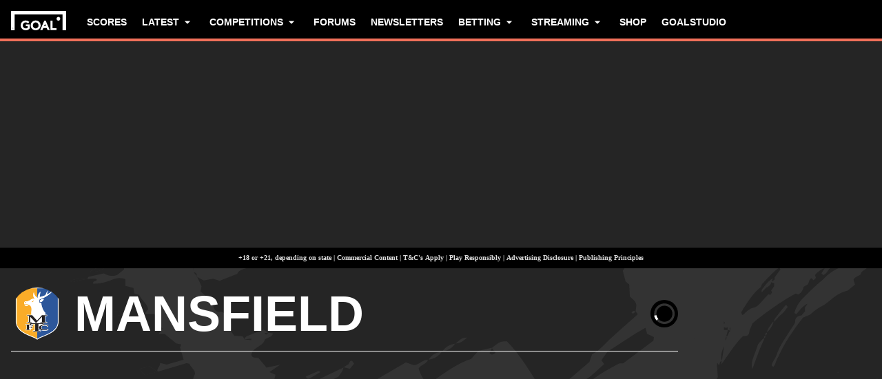

--- FILE ---
content_type: application/javascript; charset=UTF-8
request_url: https://www.goal.com/_next/static/chunks/8392-3bc4f80bdaa183fe.js
body_size: 2302
content:
(self.webpackChunk_N_E=self.webpackChunk_N_E||[]).push([[8392],{29711:function(e,r,s){var a=s(25357),n=s(4370);e.exports=function(e,r,s){(void 0===s||n(e[r],s))&&(void 0!==s||r in e)||a(e,r,s)}},81427:function(e,r,s){var a=s(47579),n=s(29711),t=s(7195),c=s(26226),o=s(72321),l=s(73578),d=s(20751);e.exports=function baseMerge(e,r,s,u,p){e!==r&&t(r,function(t,l){if(p||(p=new a),o(t))c(e,r,l,s,baseMerge,u,p);else{var _=u?u(d(e,l),t,l+"",e,r,p):void 0;void 0===_&&(_=t),n(e,l,_)}},l)}},26226:function(e,r,s){var a=s(29711),n=s(94680),t=s(78561),c=s(43065),o=s(98706),l=s(35344),d=s(42667),u=s(84807),p=s(89622),_=s(25298),m=s(72321),v=s(40906),x=s(71633),j=s(20751),y=s(86794);e.exports=function(e,r,s,w,C,I,b){var P=j(e,s),S=j(r,s),E=b.get(S);if(E){a(e,s,E);return}var F=I?I(P,S,s+"",e,r,b):void 0,A=void 0===F;if(A){var L=d(S),T=!L&&p(S),k=!L&&!T&&x(S);F=S,L||T||k?d(P)?F=P:u(P)?F=c(P):T?(A=!1,F=n(S,!0)):k?(A=!1,F=t(S,!0)):F=[]:v(S)||l(S)?(F=P,l(P)?F=y(P):(!m(P)||_(P))&&(F=o(S))):A=!1}A&&(b.set(S,F),C(F,S,w,I,b),b.delete(S)),a(e,s,F)}},20751:function(e){e.exports=function(e,r){if(("constructor"!==r||"function"!=typeof e[r])&&"__proto__"!=r)return e[r]}},84807:function(e,r,s){var a=s(82592),n=s(9333);e.exports=function(e){return n(e)&&a(e)}},46892:function(e,r,s){var a=s(81427),n=s(28978)(function(e,r,s){a(e,r,s)});e.exports=n},23483:function(e){var r=Array.prototype.reverse;e.exports=function(e){return null==e?e:r.call(e)}},86794:function(e,r,s){var a=s(92913),n=s(73578);e.exports=function(e){return a(e,n(e))}},44217:function(e,r,s){"use strict";s.d(r,{m:function(){return u}});var a=s(16261),n=s(56298),t=s(74817),c=s(66202),o=s.n(c),l=s(71248),d=s(266);s(1531);var u=(0,l.forwardRef)(function(e,r){var s=e.headline,c=e.article,l=e.className,u=e.cta;return(0,t.jsxs)("div",{className:o()(["fco-article-spotlight",l]),ref:r,children:[s&&(0,t.jsx)("h3",{className:"fco-article-spotlight__headline",children:s}),(0,t.jsx)(d.C,(0,a._)({},c)),u&&(0,t.jsx)("a",(0,n._)((0,a._)({className:"fco-article-spotlight__cta"},u),{children:u.text}))]})});u.displayName="ArticleSpotlight"},49846:function(e,r,s){"use strict";s.d(r,{F:function(){return a.F}});var a=s(51839)},99751:function(e,r,s){"use strict";s.d(r,{l:function(){return a.P}});var a=s(2115)},32730:function(e,r,s){"use strict";s.d(r,{s:function(){return h}});var a=s(16261),n=s(56298),t=s(74817),c=s(66202),o=s.n(c),l=s(78670),d=s(65319),u=s(84336),p=s(76388);s(19813);var g=function(e){var r=e.order,s=e.name,c=e.score,o=e.showCrest,_=e.crestProps,m=(0,l._)(e,["order","name","score","showCrest","crestProps"]),v=(0,d.u)().teamPlaceholderImageUrl;return(0,t.jsxs)(p.L,(0,n._)((0,a._)({className:"fco-top-player"},m),{children:[(0,t.jsx)("span",{className:"fco-top-player__order",children:r}),(0,t.jsxs)("div",{className:"fco-top-player__player",children:[(void 0===o||o)&&(0,t.jsx)(t.Fragment,{children:(null==_?void 0:_.src)?(0,t.jsx)(u.I,(0,a._)({src:_.src},_)):(0,t.jsx)("img",{className:"fco-image",src:v,alt:(null==_?void 0:_.alt)||""})}),(0,t.jsx)("span",{className:"fco-top-player__name",children:s||"-"})]}),(0,t.jsx)("span",{className:"fco-top-player__score",children:c})]}))};s(65751);var N=function(e){var r=e.order,s=e.name,c=e.score,o=e.showCrest,_=e.crestProps,m=(0,l._)(e,["order","name","score","showCrest","crestProps"]),v=(0,d.u)().teamPlaceholderImageUrl;return(0,t.jsxs)(p.L,(0,n._)((0,a._)({className:"fco-top-player-special"},m),{children:[(void 0===o||o)&&(0,t.jsx)(t.Fragment,{children:(null==_?void 0:_.src)?(0,t.jsx)(u.I,(0,a._)({src:_.src},_)):(0,t.jsx)("img",{className:"fco-image",src:v,alt:(null==_?void 0:_.alt)||""})}),(0,t.jsxs)("div",{className:"fco-top-player-special__player",children:[(0,t.jsx)("span",{className:"fco-top-player-special__order",children:r}),(0,t.jsxs)("div",{className:"fco-top-player-special__player-details",children:[(0,t.jsx)("span",{className:"fco-top-player-special__name",children:s||"-"}),(0,t.jsx)("span",{className:"fco-top-player-special__score",children:c})]})]})]}))};s(71472);var h=function(e){var r=e.heading,s=e.players,c=e.highlightFirstPlayer;return(0,t.jsxs)("div",{className:"fco-top-players",children:[(0,t.jsx)("h3",{className:"fco-top-players__header",children:r}),(0,t.jsx)("ul",{className:o()("fco-top-players__list",{"fco-top-player__list-highlight":c}),children:s.map(function(e,s){return(0,t.jsx)("li",{className:"fco-top-players__list-item",children:c&&0===s?(0,t.jsx)(N,(0,n._)((0,a._)({},e),{order:e.order||s+1})):(0,t.jsx)(g,(0,n._)((0,a._)({},e),{order:e.order||s+1}))},"".concat(r.toLowerCase(),"-").concat(e.id))})})]})}},1531:function(){},45469:function(){},65751:function(){},19813:function(){},71472:function(){},16891:function(e,r,s){"use strict";s.d(r,{x0:function(){return nanoid}});let nanoid=(e=21)=>crypto.getRandomValues(new Uint8Array(e)).reduce((e,r)=>((r&=63)<36?e+=r.toString(36):r<62?e+=(r-26).toString(36).toUpperCase():r>62?e+="-":e+="_",e),"")},266:function(e,r,s){"use strict";s.d(r,{C:function(){return Q}});var a=s(16261),n=s(56298),t=s(78670),c=s(38630),o=s(74817),l=s(66202);s(79803),s(71248);var d=s(2313),u=s(39351),p=s(84336),_=s(76388),m=s(93441),v=s(31760),x=s(25967),j={sizes:{"(min-width: 1500px)":"50vw","(min-width: 1000px)":"66vw",default:"100vw"},srcSet:{sizes:[{width:400},{width:600},{width:800},{width:1e3},{width:1200},{width:1400},{width:1600}],default:{width:400,quality:60}}};s(45469);var Q=function(e){var r=e.media,s=e.image,y=e.headline,w=e.flags,C=e.teaser,I=e.publishTimeString,b=e.publishDateString,P=e.tags,S=e.openwebThreadId,E=e.otherCardElement,F=e.commentsAllowed,A=e.withVideoIcon,L=e.headlineOnImg,T=(0,t._)(e,["media","image","headline","flags","teaser","publishTimeString","publishDateString","tags","openwebThreadId","otherCardElement","commentsAllowed","withVideoIcon","headlineOnImg"]),k=(0,d.u)(),U=(null==s?void 0:s.sizes)&&s.srcSet?s:(0,a._)({},s,j);return(0,o.jsxs)(_.L,(0,n._)((0,a._)({},T),{className:l.apply(void 0,["fco-card",T.className].concat((0,c._)((w||[]).map(function(e){return"fco-card--".concat(e)})))),children:[r?(0,o.jsx)(m.M,{media:r}):(0,o.jsx)(p.I,(0,a._)({},U)),P&&P.length>0&&(0,o.jsx)("div",{className:"fco-card__tags",children:P.map(function(e,r){return(0,o.jsx)(x.T,(0,a._)({},e),r)})}),A&&(0,o.jsxs)("div",{className:"fco-card__icon",children:[(0,o.jsx)(u.I,{glyph:"play"}),(0,o.jsx)("span",{className:"fco-card__icon-text",children:k("generic.video")})]}),(0,o.jsx)("div",{className:l("fco-card__headline",{"fco-card__headline--on-image":void 0!==L&&L}),children:(0,o.jsx)("span",{className:"fco-card__headline-text",children:y})}),C&&(0,o.jsx)("div",{className:"fco-card__teaser",children:C}),(I||b)&&(0,o.jsxs)("div",{className:"fco-card__info",children:[I&&(0,o.jsx)("span",{className:"fco-card__info--time",children:I}),b&&(0,o.jsx)("span",{className:"fco-card__info--date",children:b}),S&&F&&(0,o.jsx)(v.O,{threadId:S})]}),E]}))}},65319:function(e,r,s){"use strict";s.d(r,{u:function(){return f}});var a=s(71248),n=s(79803),i=function(e){for(var r in n.d)if(r in e){if(e[r]===n.d[r])throw Error("".concat(r," in config in FcoComponentsLibraryContext is not set. Please provide proper value"))}else throw Error("Config is not fully settled. Please provide all required values");return e},f=function(){return i((0,a.useContext)(n.a).config)}}}]);

--- FILE ---
content_type: application/javascript; charset=UTF-8
request_url: https://www.goal.com/_next/static/chunks/8400-138d99ab7f825fcb.js
body_size: 3261
content:
"use strict";(self.webpackChunk_N_E=self.webpackChunk_N_E||[]).push([[8400],{56010:function(e,t,r){r.d(t,{_:function(){return _extends}});function _extends(){return(_extends=Object.assign||function(e){for(var t=1;t<arguments.length;t++){var r=arguments[t];for(var s in r)Object.prototype.hasOwnProperty.call(r,s)&&(e[s]=r[s])}return e}).apply(this,arguments)}},47202:function(e,t,r){r.d(t,{_:function(){return _object_destructuring_empty}});function _object_destructuring_empty(e){if(null==e)throw TypeError("Cannot destructure "+e);return e}},65237:function(e,t,r){let s;r.d(t,{a:function(){return useQuery}});var i=r(3226),n=r(61127),u=r(16921),a=r(96824),h=r(23881),o=r(62864),c=class extends a.l{constructor(e,t){super(),this.options=t,this.#e=e,this.#t=null,this.#r=(0,h.O)(),this.options.experimental_prefetchInRender||this.#r.reject(Error("experimental_prefetchInRender feature flag is not enabled")),this.bindMethods(),this.setOptions(t)}#e;#s=void 0;#i=void 0;#n=void 0;#u;#a;#r;#t;#h;#o;#c;#l;#d;#p;#f=new Set;bindMethods(){this.refetch=this.refetch.bind(this)}onSubscribe(){1===this.listeners.size&&(this.#s.addObserver(this),shouldFetchOnMount(this.#s,this.options)?this.#y():this.updateResult(),this.#R())}onUnsubscribe(){this.hasListeners()||this.destroy()}shouldFetchOnReconnect(){return shouldFetchOn(this.#s,this.options,this.options.refetchOnReconnect)}shouldFetchOnWindowFocus(){return shouldFetchOn(this.#s,this.options,this.options.refetchOnWindowFocus)}destroy(){this.listeners=new Set,this.#b(),this.#v(),this.#s.removeObserver(this)}setOptions(e,t){let r=this.options,s=this.#s;if(this.options=this.#e.defaultQueryOptions(e),void 0!==this.options.enabled&&"boolean"!=typeof this.options.enabled&&"function"!=typeof this.options.enabled&&"boolean"!=typeof(0,o.Nc)(this.options.enabled,this.#s))throw Error("Expected enabled to be a boolean or a callback that returns a boolean");this.#Q(),this.#s.setOptions(this.options),r._defaulted&&!(0,o.VS)(this.options,r)&&this.#e.getQueryCache().notify({type:"observerOptionsUpdated",query:this.#s,observer:this});let i=this.hasListeners();i&&shouldFetchOptionally(this.#s,s,this.options,r)&&this.#y(),this.updateResult(t),i&&(this.#s!==s||(0,o.Nc)(this.options.enabled,this.#s)!==(0,o.Nc)(r.enabled,this.#s)||(0,o.KC)(this.options.staleTime,this.#s)!==(0,o.KC)(r.staleTime,this.#s))&&this.#m();let n=this.#O();i&&(this.#s!==s||(0,o.Nc)(this.options.enabled,this.#s)!==(0,o.Nc)(r.enabled,this.#s)||n!==this.#p)&&this.#g(n)}getOptimisticResult(e){let t=this.#e.getQueryCache().build(this.#e,e),r=this.createResult(t,e);return(0,o.VS)(this.getCurrentResult(),r)||(this.#n=r,this.#a=this.options,this.#u=this.#s.state),r}getCurrentResult(){return this.#n}trackResult(e,t){let r={};return Object.keys(e).forEach(s=>{Object.defineProperty(r,s,{configurable:!1,enumerable:!0,get:()=>(this.trackProp(s),t?.(s),e[s])})}),r}trackProp(e){this.#f.add(e)}getCurrentQuery(){return this.#s}refetch({...e}={}){return this.fetch({...e})}fetchOptimistic(e){let t=this.#e.defaultQueryOptions(e),r=this.#e.getQueryCache().build(this.#e,t);return r.fetch().then(()=>this.createResult(r,t))}fetch(e){return this.#y({...e,cancelRefetch:e.cancelRefetch??!0}).then(()=>(this.updateResult(),this.#n))}#y(e){this.#Q();let t=this.#s.fetch(this.options,e);return e?.throwOnError||(t=t.catch(o.ZT)),t}#m(){this.#b();let e=(0,o.KC)(this.options.staleTime,this.#s);if(o.sk||this.#n.isStale||!(0,o.PN)(e))return;let t=(0,o.Kp)(this.#n.dataUpdatedAt,e);this.#l=setTimeout(()=>{this.#n.isStale||this.updateResult()},t+1)}#O(){return("function"==typeof this.options.refetchInterval?this.options.refetchInterval(this.#s):this.options.refetchInterval)??!1}#g(e){this.#v(),this.#p=e,!o.sk&&!1!==(0,o.Nc)(this.options.enabled,this.#s)&&(0,o.PN)(this.#p)&&0!==this.#p&&(this.#d=setInterval(()=>{(this.options.refetchIntervalInBackground||i.j.isFocused())&&this.#y()},this.#p))}#R(){this.#m(),this.#g(this.#O())}#b(){this.#l&&(clearTimeout(this.#l),this.#l=void 0)}#v(){this.#d&&(clearInterval(this.#d),this.#d=void 0)}createResult(e,t){let r;let s=this.#s,i=this.options,n=this.#n,a=this.#u,c=this.#a,l=e!==s,d=l?e.state:this.#i,{state:p}=e,f={...p},y=!1;if(t._optimisticResults){let r=this.hasListeners(),n=!r&&shouldFetchOnMount(e,t),a=r&&shouldFetchOptionally(e,s,t,i);(n||a)&&(f={...f,...(0,u.z)(p.data,e.options)}),"isRestoring"===t._optimisticResults&&(f.fetchStatus="idle")}let{error:R,errorUpdatedAt:b,status:v}=f;if(t.select&&void 0!==f.data){if(n&&f.data===a?.data&&t.select===this.#h)r=this.#o;else try{this.#h=t.select,r=t.select(f.data),r=(0,o.oE)(n?.data,r,t),this.#o=r,this.#t=null}catch(e){this.#t=e}}else r=f.data;if(void 0!==t.placeholderData&&void 0===r&&"pending"===v){let e;if(n?.isPlaceholderData&&t.placeholderData===c?.placeholderData)e=n.data;else if(e="function"==typeof t.placeholderData?t.placeholderData(this.#c?.state.data,this.#c):t.placeholderData,t.select&&void 0!==e)try{e=t.select(e),this.#t=null}catch(e){this.#t=e}void 0!==e&&(v="success",r=(0,o.oE)(n?.data,e,t),y=!0)}this.#t&&(R=this.#t,r=this.#o,b=Date.now(),v="error");let Q="fetching"===f.fetchStatus,m="pending"===v,O="error"===v,g=m&&Q,I=void 0!==r,C={status:v,fetchStatus:f.fetchStatus,isPending:m,isSuccess:"success"===v,isError:O,isInitialLoading:g,isLoading:g,data:r,dataUpdatedAt:f.dataUpdatedAt,error:R,errorUpdatedAt:b,failureCount:f.fetchFailureCount,failureReason:f.fetchFailureReason,errorUpdateCount:f.errorUpdateCount,isFetched:f.dataUpdateCount>0||f.errorUpdateCount>0,isFetchedAfterMount:f.dataUpdateCount>d.dataUpdateCount||f.errorUpdateCount>d.errorUpdateCount,isFetching:Q,isRefetching:Q&&!m,isLoadingError:O&&!I,isPaused:"paused"===f.fetchStatus,isPlaceholderData:y,isRefetchError:O&&I,isStale:isStale(e,t),refetch:this.refetch,promise:this.#r};if(this.options.experimental_prefetchInRender){let finalizeThenableIfPossible=e=>{"error"===C.status?e.reject(C.error):void 0!==C.data&&e.resolve(C.data)},recreateThenable=()=>{let e=this.#r=C.promise=(0,h.O)();finalizeThenableIfPossible(e)},t=this.#r;switch(t.status){case"pending":e.queryHash===s.queryHash&&finalizeThenableIfPossible(t);break;case"fulfilled":("error"===C.status||C.data!==t.value)&&recreateThenable();break;case"rejected":("error"!==C.status||C.error!==t.reason)&&recreateThenable()}}return C}updateResult(e){let t=this.#n,r=this.createResult(this.#s,this.options);if(this.#u=this.#s.state,this.#a=this.options,void 0!==this.#u.data&&(this.#c=this.#s),(0,o.VS)(r,t))return;this.#n=r;let s={};e?.listeners!==!1&&(()=>{if(!t)return!0;let{notifyOnChangeProps:e}=this.options,r="function"==typeof e?e():e;if("all"===r||!r&&!this.#f.size)return!0;let s=new Set(r??this.#f);return this.options.throwOnError&&s.add("error"),Object.keys(this.#n).some(e=>{let r=this.#n[e]!==t[e];return r&&s.has(e)})})()&&(s.listeners=!0),this.#I({...s,...e})}#Q(){let e=this.#e.getQueryCache().build(this.#e,this.options);if(e===this.#s)return;let t=this.#s;this.#s=e,this.#i=e.state,this.hasListeners()&&(t?.removeObserver(this),e.addObserver(this))}onQueryUpdate(){this.updateResult(),this.hasListeners()&&this.#R()}#I(e){n.V.batch(()=>{e.listeners&&this.listeners.forEach(e=>{e(this.#n)}),this.#e.getQueryCache().notify({query:this.#s,type:"observerResultsUpdated"})})}};function shouldFetchOnMount(e,t){return!1!==(0,o.Nc)(t.enabled,e)&&void 0===e.state.data&&!("error"===e.state.status&&!1===t.retryOnMount)||void 0!==e.state.data&&shouldFetchOn(e,t,t.refetchOnMount)}function shouldFetchOn(e,t,r){if(!1!==(0,o.Nc)(t.enabled,e)){let s="function"==typeof r?r(e):r;return"always"===s||!1!==s&&isStale(e,t)}return!1}function shouldFetchOptionally(e,t,r,s){return(e!==t||!1===(0,o.Nc)(s.enabled,e))&&(!r.suspense||"error"!==e.state.status)&&isStale(e,r)}function isStale(e,t){return!1!==(0,o.Nc)(t.enabled,e)&&e.isStaleByTime((0,o.KC)(t.staleTime,e))}var l=r(71248),d=r(72672);r(74817);var p=l.createContext((s=!1,{clearReset:()=>{s=!1},reset:()=>{s=!0},isReset:()=>s})),useQueryErrorResetBoundary=()=>l.useContext(p);function noop(){}var ensurePreventErrorBoundaryRetry=(e,t)=>{(e.suspense||e.throwOnError||e.experimental_prefetchInRender)&&!t.isReset()&&(e.retryOnMount=!1)},useClearResetErrorBoundary=e=>{l.useEffect(()=>{e.clearReset()},[e])},getHasError=({result:e,errorResetBoundary:t,throwOnError:r,query:s,suspense:i})=>{var n;return e.isError&&!t.isReset()&&!e.isFetching&&s&&(i&&void 0===e.data||(n=[e.error,s],"function"==typeof r?r(...n):!!r))},f=l.createContext(!1),useIsRestoring=()=>l.useContext(f);f.Provider;var ensureSuspenseTimers=e=>{let t=e.staleTime;e.suspense&&(e.staleTime="function"==typeof t?(...e)=>Math.max(t(...e),1e3):Math.max(t??1e3,1e3),"number"==typeof e.gcTime&&(e.gcTime=Math.max(e.gcTime,1e3)))},willFetch=(e,t)=>e.isLoading&&e.isFetching&&!t,shouldSuspend=(e,t)=>e?.suspense&&t.isPending,fetchOptimistic=(e,t,r)=>t.fetchOptimistic(e).catch(()=>{r.clearReset()});function useQuery(e,t){return function(e,t,r){let s=(0,d.NL)(r),i=useIsRestoring(),u=useQueryErrorResetBoundary(),a=s.defaultQueryOptions(e);s.getDefaultOptions().queries?._experimental_beforeQuery?.(a),a._optimisticResults=i?"isRestoring":"optimistic",ensureSuspenseTimers(a),ensurePreventErrorBoundaryRetry(a,u),useClearResetErrorBoundary(u);let h=!s.getQueryCache().get(a.queryHash),[c]=l.useState(()=>new t(s,a)),p=c.getOptimisticResult(a),f=!i&&!1!==e.subscribed;if(l.useSyncExternalStore(l.useCallback(e=>{let t=f?c.subscribe(n.V.batchCalls(e)):noop;return c.updateResult(),t},[c,f]),()=>c.getCurrentResult(),()=>c.getCurrentResult()),l.useEffect(()=>{c.setOptions(a,{listeners:!1})},[a,c]),shouldSuspend(a,p))throw fetchOptimistic(a,c,u);if(getHasError({result:p,errorResetBoundary:u,throwOnError:a.throwOnError,query:s.getQueryCache().get(a.queryHash),suspense:a.suspense}))throw p.error;if(s.getDefaultOptions().queries?._experimental_afterQuery?.(a,p),a.experimental_prefetchInRender&&!o.sk&&willFetch(p,i)){let e=h?fetchOptimistic(a,c,u):s.getQueryCache().get(a.queryHash)?.promise;e?.catch(noop).finally(()=>{c.updateResult()})}return a.notifyOnChangeProps?p:c.trackResult(p)}(e,c,t)}}}]);